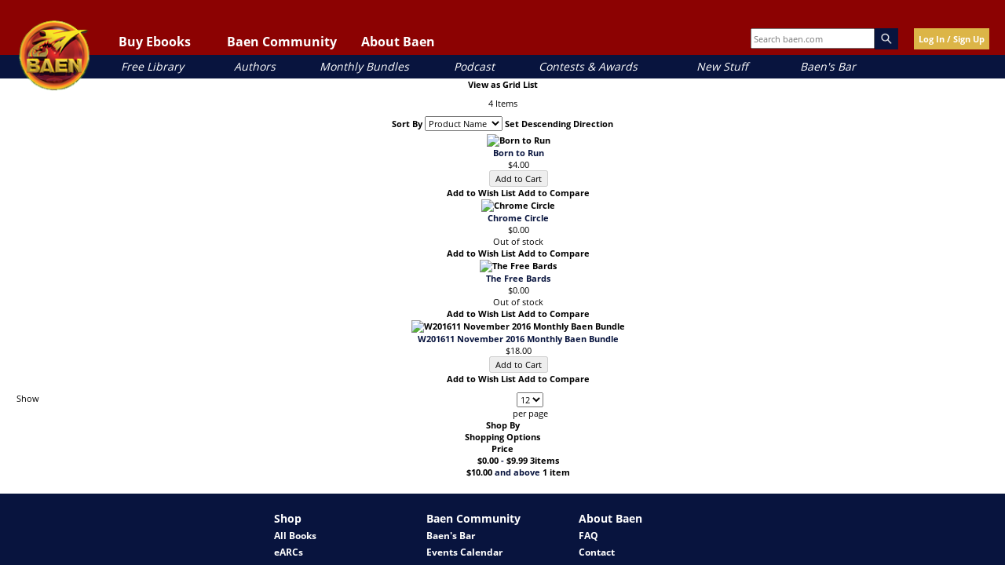

--- FILE ---
content_type: application/javascript
request_url: https://www.baen.com/static/version1767811625/frontend/Baen/baenebooks/en_US/Magento_Csp/js/nonce-injector.js
body_size: 206
content:
/**
 * Copyright 2024 Adobe
 * All Rights Reserved.
 */

define('Magento_Csp/js/nonce-injector', [], function () {
    'use strict';

    return function (config) {
        window.cspNonce = config.nonce;
    };
});
